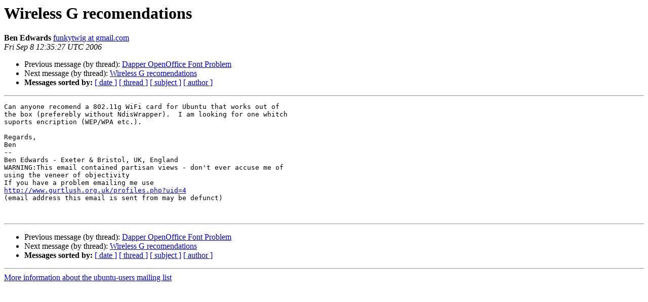

--- FILE ---
content_type: text/html
request_url: https://lists.ubuntu.com/archives/ubuntu-users/2006-September/093722.html
body_size: 1192
content:
<!DOCTYPE HTML PUBLIC "-//W3C//DTD HTML 4.01 Transitional//EN">
<HTML>
 <HEAD>
   <TITLE> Wireless G recomendations
   </TITLE>
   <LINK REL="Index" HREF="index.html" >
   <LINK REL="made" HREF="mailto:ubuntu-users%40lists.ubuntu.com?Subject=Re%3A%20Wireless%20G%20recomendations&In-Reply-To=%3C32b873ff0609080535k6e9e5b0fx61da6692544bd616%40mail.gmail.com%3E">
   <META NAME="robots" CONTENT="index,nofollow">
   <style type="text/css">
       pre {
           white-space: pre-wrap;       /* css-2.1, curent FF, Opera, Safari */
           }
   </style>
   <META http-equiv="Content-Type" content="text/html; charset=utf-8">
   <LINK REL="Previous"  HREF="093723.html">
   <LINK REL="Next"  HREF="093724.html">
 </HEAD>
 <BODY BGCOLOR="#ffffff">
   <H1>Wireless G recomendations</H1>
    <B>Ben Edwards</B> 
    <A HREF="mailto:ubuntu-users%40lists.ubuntu.com?Subject=Re%3A%20Wireless%20G%20recomendations&In-Reply-To=%3C32b873ff0609080535k6e9e5b0fx61da6692544bd616%40mail.gmail.com%3E"
       TITLE="Wireless G recomendations">funkytwig at gmail.com
       </A><BR>
    <I>Fri Sep  8 12:35:27 UTC 2006</I>
    <P><UL>
        <LI>Previous message (by thread): <A HREF="093723.html">Dapper OpenOffice Font Problem
</A></li>
        <LI>Next message (by thread): <A HREF="093724.html">Wireless G recomendations
</A></li>
         <LI> <B>Messages sorted by:</B> 
              <a href="date.html#93722">[ date ]</a>
              <a href="thread.html#93722">[ thread ]</a>
              <a href="subject.html#93722">[ subject ]</a>
              <a href="author.html#93722">[ author ]</a>
         </LI>
       </UL>
    <HR>  
<!--beginarticle-->
<PRE>Can anyone recomend a 802.11g WiFi card for Ubuntu that works out of
the box (preferebly without NdisWrapper).  I am looking for one whitch
suports encription (WEP/WPA etc.).

Regards,
Ben
-- 
Ben Edwards - Exeter &amp; Bristol, UK, England
WARNING:This email contained partisan views - don't ever accuse me of
using the veneer of objectivity
If you have a problem emailing me use
<A HREF="http://www.gurtlush.org.uk/profiles.php?uid=4">http://www.gurtlush.org.uk/profiles.php?uid=4</A>
(email address this email is sent from may be defunct)


</PRE>

<!--endarticle-->
    <HR>
    <P><UL>
        <!--threads-->
	<LI>Previous message (by thread): <A HREF="093723.html">Dapper OpenOffice Font Problem
</A></li>
	<LI>Next message (by thread): <A HREF="093724.html">Wireless G recomendations
</A></li>
         <LI> <B>Messages sorted by:</B> 
              <a href="date.html#93722">[ date ]</a>
              <a href="thread.html#93722">[ thread ]</a>
              <a href="subject.html#93722">[ subject ]</a>
              <a href="author.html#93722">[ author ]</a>
         </LI>
       </UL>

<hr>
<a href="https://lists.ubuntu.com/mailman/listinfo/ubuntu-users">More information about the ubuntu-users
mailing list</a><br>
</body></html>
